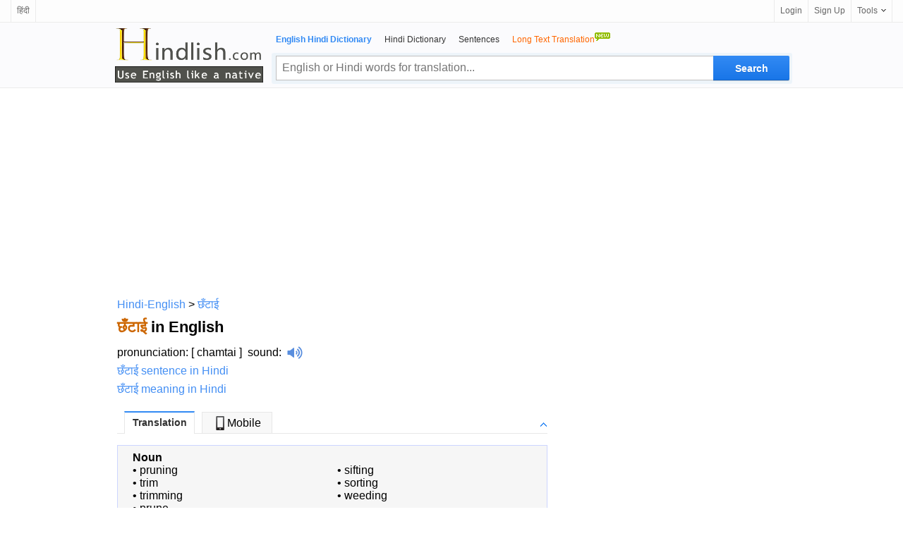

--- FILE ---
content_type: text/html; charset=utf-8
request_url: https://www.hindlish.com/%E0%A4%9B%E0%A4%81%E0%A4%9F%E0%A4%BE%E0%A4%88/%E0%A4%9B%E0%A4%81%E0%A4%9F%E0%A4%BE%E0%A4%88-meaning-in-hindi-english
body_size: 9415
content:



<html lang="en">

<head id="Head1"><meta http-equiv="Content-Type" content="text/html; charset=utf-8" /><meta http-equiv="Content-Language" content="en" /><meta name="applicable-device" content="pc" /><link rel="icon" href="/favicon.ico" type="/image/x-icon" /><link rel="shortcut icon" href="/favicon.ico" type="/image/x-icon" />

    <script type="application/ld+json">
    {
      "@context": "http://schema.org",
      "@type": "WebSite",
      "name": "Hindlish",
      "url": "https://www.hindlish.com"
    }
    </script>


<style>
html { overflow-y:scroll }
body, input, textarea, select, button { font:12px "Microsoft YaHei", Verdana, arial, sans-serif; line-height:22px }
input, textarea, select, button { vertical-align:middle }
body, ul, ol, li, dl, dd, p, h1, h2, h3, h4, h5, h6, form, fieldset, table { margin:0; padding:0 }
img { vertical-align:middle; border:0 }
h1, h2, h3, h4, h5, h6 { font-size:1em }
ul, dl { list-style:none }
a { outline:none; text-decoration:none; color:#448FF4 }
a:hover { outline:none; text-decoration:underline; }
a { blur:expression(this.blur());
}
.valid { position:absolute; top:5px; left:20px; margin:8px auto; width:175px; height:40px }
.valid li { float:left; }
.valid li a { display:block; width:50px; height:50px; }

.clear { clear:both; font-size:0; line-height:0; height:10px }
.footer { position:relative; z-index:1; text-align:center; height:100px; border-top:1px solid #efefef }
.footer ul { list-style-type:none }
.footer li { float:left }
.footer li a { color:#333 }
.w960 {clear: both;margin: auto;width: 960px;}
.w728 {clear: both;margin: auto;width: 728px;}

/*header*/
#header{background:#fbfbfd;clear:both;height:auto;display:inline-block;width:100%;border-bottom:1px solid #ebebeb;position:relative;*+z-index:102}
.headerC{width:960px;margin:0 auto}
.headerHome{width:728px;margin:0 auto}
.logo_en1{width:210px;height:80px;float:left;padding-top:1px;background:url(/images/slogan_tp.png) no-repeat 0 0px; background-size:210px 80px;margin:5px 0 0 3px;}
.logo_en1 a{width:210px;height:80px;float:left}
.logo_en{width:210px;height:80px;float:left;padding-top:1px;background:url(/images/slogan_tp.png) no-repeat 0 0px; background-size:210px 80px;margin:15px 0 0 3px;}
.logo_en a{width:210px;height:80px;float:left}
.header_logo{margin:33px 16px 0 0;float:left}
.header_logo img{ height:50px; width:155px}

.search_main{width:738px;margin-right:-3px;float:right;margin-top:13px;padding:0 0 5px 0}
.nav_list{display:inline-block;padding-left:6px}
.nav_list li{padding-right:18px;float:left}
.nav_list li a{color:#333}
.nav_list li strong,.nav_list li a:hover{color:#328AF4}
.znew{display:block;width:24px;height:16px;overflow:hidden;position:absolute;background:url(../images/new.gif) no-repeat;top:-13px;right:0;line-height:100px}
.search_box{height:42px;margin-top:7px;background:rgba(205,228,241,0.3);position:relative;border:1px solid rgba(236,245,250,0.1);border-radius:3px;}
.input_style{width:620px;height:35px;float:left;line-height:27px;margin:3px -4px 0 5px;padding:3px 40px 3px 8px;font-size:16px;outline:medium none;font-family:"Lucida Sans Unicode",Tahoma,Verdana,Arial;color:black;border:1px solid #c0c0c0;border-right:0}
.input_style:hover,.input_style_hover{border-color:#328AF4;border-bottom-color:#0081cc}
.input_style2{width:503px;height:27px;float:left;line-height:27px;margin:3px -4px 0 5px;padding:3px 40px 3px 8px;font-size:16px;outline:medium none;font-family:"Lucida Sans Unicode",Tahoma,Verdana,Arial;color:black;border:1px solid #c0c0c0;}
.input_style2:hover,.input_style2_hover{border-color:#328AF4;border-bottom-color:#0081cc}
.search.search{width:108px;height:35px;margin:3px 3px 0 0;padding:0;float:right;font:bold 14px/25px "Trebuchet MS",sans-serif;padding:6px 10px 7px;color:#fff;cursor:pointer;background:#328AF4;background-image:linear-gradient(#328AF4,#1875E7);background-image:-moz-linear-gradient(#328AF4,#1875E7);background-image:-webkit-linear-gradient(#328AF4,#1875E7);text-shadow:0 1px 0 rgba(0,0,0,.1);border-radius:0 2px 2px 0;box-shadow:0 1px rgba(0,0,0,.15),0 -1px rgba(0,0,0,.15) inset;border:0}
.search_hover{background:#0097e0;background-image:linear-gradient(#328AF4,#247FED);background-image:-moz-linear-gradient(#328AF4,#247FED);background-image:-webkit-linear-gradient(#328AF4,#247FED)}
.search2.search2{width:86px;height:35px;margin:3px 3px 0 0;padding:0;float:right;font:bold 14px/25px "Trebuchet MS",sans-serif;padding:6px 10px 7px;color:#fff;cursor:pointer;background:#328AF4;background-image:linear-gradient(#328AF4,#1875E7);background-image:-moz-linear-gradient(#328AF4,#1875E7);background-image:-webkit-linear-gradient(#328AF4,#1875E7);text-shadow:0 1px 0 rgba(0,0,0,.1);border-radius:0 2px 2px 0;box-shadow:0 1px rgba(0,0,0,.15),0 -1px rgba(0,0,0,.15) inset;border:0}
.search_hover2{background:#0097e0;background-image:linear-gradient(#328AF4,#247FED);background-image:-moz-linear-gradient(#328AF4,#247FED);background-image:-webkit-linear-gradient(#328AF4,#247FED)}


/*top bar*/
#topbar{position:relative;padding:0 15px;height:31px;border-bottom:1px solid #ebebeb;background:#fdfdfd;font-size:12px;line-height:31px;z-index:999}
.topl{float:left;vertical-align:middle;line-height:31px}
.topl b{float:left;margin-right:3px;font-weight:100;line-height:32px}
.topl img{float:left;margin-top:5px;font-weight:100;line-height:32px}
.topl a{border-right:1px solid #ebebeb;border-left:1px solid #ebebeb;padding:0 8px 0 8px;display:block;float:left;color:#666;text-decoration:none}
.topl a:link,.topr a:visited{color:#666}
.topl a:hover{color:#333;background:#f8f9fd;text-decoration:none}
.topr{float:right;vertical-align:middle;line-height:31px;right:16px}
.topr a{border-left:1px solid #ebebeb;padding:0 8px 0 8px;display:block;float:left;color:#666;text-decoration:none}
.topr a:link,.topr a:visited{color:#666}
.topr a:hover{color:#333;background:#f8f9fd;text-decoration:none}
.tool{border-right:1px solid #ebebeb;float:left;cursor:pointer;position:relative}
.tool:hover,.tool:hover a,.user_name:hover a{border-color:#9fd9f6}
.tool a b,.user_name a b{font-weight:100;float:left}
.tool a i,.user_name a i{float:left;display:block;width:7px;height:4px;overflow:hidden;background:url(/images/top.png) no-repeat -15px 0;margin:13px 0 0 5px}
.tool a:hover i,.tool:hover a i,.user_name:hover a i{background-position:-15px -4px}
.tlist{position:absolute;border:1px solid #9fd9f6;border-top:0;background:#fff url(/images/top.png) no-repeat 0 -32px;top:31px;right:-1px;_top:32px;_right:-1px;padding-top:6px;width:128px;display:none;zoom:1}
.tool:hover .tlist,.user_name:hover .user_box,.user_name:hover .tlist{display:block}
.tlist li{padding:0 14px;_padding:0 9px;height:30px;line-height:30px;color:#666;text-decoration:none;display:block;margin:0;zoom:1;position:relative}
.tlist li.sl{border-top:1px dotted #d8d8d8;height:1px;line-height:1px;overflow:hidden;font-size:1px;margin:5px 15px}
.tlist li a{border:0;padding:0}
.tlist li:hover,.tlist li:hover a,.user_box_fun a:hover{background:#f6f6f6;color:#54c3f1}
.tlist li a i,.user_box_fun a i{display:inline-block;width:16px;height:16px;overflow:hidden;background:url(/images/top.png) no-repeat;_background:url(/images/top.png) no-repeat;margin:0 3px 0 0;vertical-align:middle;float:none}
.tlist li a i.scb{background-position:-22px 0}
.tlist li a:hover i.scb{background-position:-22px -16px}
.tlist li a i.word{background-position:-38px 0}
.tlist li a:hover i.word{background-position:-38px -16px}

.tab{margin-bottom:22px}
h6{width:600px;border-bottom:1px solid #E7E7E7;padding-left:10px;margin:1em 0;z-index:7;position:relative;height:29px}
h6 img{width:9px;height:10px;position:absolute;right:0;bottom:0;cursor:pointer}
h6 a img{position:static;width:auto;height:auto}
h6 .up .down{width:9px;height:9px;margin:11px 1px 0 0;background:url(../images/icobg.png) 0 -78px no-repeat}
h6 .down{background-position:0 -93px}
h6 span{cursor:pointer;background:#f8f8f8;min-width:98px;text-align:center;line-height:29px;line-height:29px\9;height:29px\9;border:#E7E7E7 1px solid;border-bottom:0;margin:-1px 10px 0 0;float:left;z-index:4;position:relative;font-weight:normal;}
.current{cursor:pointer;height:30px;border-top:2px solid #328AF4;background:white;color:#333;z-index:5;position:relative;margin-top:-2px;font-size:14px;font-weight:bold;}
.tab_icon_open {
	background: url(/images/icobg.png) no-repeat;
	background-position: -290px -116px;
	padding-left: 18px;
	cursor: pointer;
	font-weight:bold;
}
.tab_icon_close {
	background: url(/images/icobg.png) no-repeat;
	background-position: -290px -145px;
	padding-left: 18px;
	cursor: pointer;
	font-weight:bold;
}
.toggle{cursor:pointer;float:right;width:9px;height:9px;margin:11px 1px 0 0;}
.toggleOpen{background:url(/images/icobg.png) 0 -78px no-repeat}
.toggleClose{background:url(/images/icobg.png) 0 -93px no-repeat}
.laba {
    position: relative;
    top: 4px;
    display: inline-block;
    width: 22px;
    padding-left: 8px;
    height: 18px;
    background: url(/images/laba.png) no-repeat 8px 0;
    background-size: 22px 18px;
    -webkit-background-size: 22px 18px;
    -webkit-touch-callout: none
}
.labawb {
    position: relative;
    top: 4px;
    display: inline-block;
    width: 16px;
    margin-left: 6px;
    height: 16px;
    background: url(/images/laba.svg) no-repeat 1px 0;
    background-size: 16px 16px;
    -webkit-background-size: 16px 16px;
    -webkit-touch-callout: none
}
.network-list dl{float:left;width:580px;padding:5px 0 0px 0;z-index:0;position:relative;}
.network-list dl dt{float:left;width:568px;padding:0px 5px;font-weight:bold;font-size:16px;line-height:30px;border-top:1px dashed #E5E5E5;} 
.network-list dl dt{ margin-bottom:-4px;padding-bottom:0px;}
.network-list dl dd{padding:0px 5px;font-size:15px;line-height:25px;font-family:Arial, Helvetica, sans-serif;overflow:hidden;text-overflow:ellipsis;white-space:nowrap;}/* width:520px; float:left;*/
.network-list dl dd div{float:left;width:490px;}
.wl-page .page,.wl-page strong,.wl-page span{display:block;float:left;width:22px;text-align:center;margin-left:0px}
.wl-page .page{border:1px solid #DDD}
.wl-page .curpage{display:block;float:left;width:22px;text-align:center;margin-left:0px;color:black}
.wl-page b{display:block;height:22px;border:1px solid #DDD;float:left;font-weight:normal;margin-left:0px}

.borderTblue {
    margin: 0 auto;
}
.tabTitleBar h4 {
    padding: 10px 12px;
    font-size: 18px;
    border-bottom: #e7e7e7 1px solid;
    margin-bottom:8px;
    font-weight:bold;
}
h3.feed_new_tit {
    font-size: 18px;
    color: #4f4f4f;
    height: 28px;
    margin-bottom: 7px;
    border-bottom: 1px solid #ddd;
}

h3.feed_new_tit .txt {
    display: block;
    float: left;
    font-size: 18px;
    color: #2c3033;
}
.newList-in {
    padding: 0 0px 10px 0;
    overflow:auto;
}
.newsList li {
    width: 100%;
    height: 24px;
    overflow: hidden;
    font-size: 14px;
    padding: 3px 0;
    overflow: hidden;
    text-overflow: ellipsis;
    white-space: nowrap;
}
.newList-in li a{
    font-size:13px;
    color:black;
}
.newList-in li a:hover{
    color:#2398f2;
}
.newList-in a{
    font-size:13px;
    color:black;
}
.newList-in a:hover{
    color:#2398f2;
}
.newsList li em {
    margin: 3px 10px 0px 0px;
    width: 20px;
    height: 20px;
    text-align: center;
    color: #d52b2b;
    line-height: 15px;
    overflow: hidden;
    font-size: 16px;
    float: left;
    _margin-top: 0px;
}
.trnsBxTx {
    box-shadow: 0 3px 5px -3px #888 inset;
    font-size: 15px;
    height: 200px;
    margin: 3px auto;
    overflow: auto;
    resize: none;
    padding: 5px;
    width: 328px;
}
#trnsBxBT {
    border-collapse: collapse;
    font-size: 12px;
    margin: 0 auto;
    padding-bottom: 8px;
    width: 328px;
    margin-top: 8px;
    height: 30px;
    border-bottom: 1px solid #ddd;
}
#trnsBxBTC {
    font-size: 14px;
    float: left;
}
#trnsBxBTC input {
    position: relative;
    top: 2px;
    vertical-align: baseline;
}
#trnsBxBTR {
    float: right;
}
.search3 {
    display: inline-block;
    width: 78px;
    height: 28px;
    border-width: 0;
    font-size: 14px;
    color: #fff;
    background-color: #328AF4;
    border-radius: 3px;
    text-align: center;
}
.downloadLinks {
    padding: 8px 0;
}
.downloadLinks ul li .downloadIcon {
    display: inline-block;
    width: 20px;
    height: 20px;
    overflow: hidden;
    vertical-align: middle;
}
.downloadLinks ul li a {
    font-size: 13px;
    color: #1e1e1e;
}
.downloadLinks ul li .downloadIcon .appStoreIcon {
    left: -5px;
}
.downloadLinks ul li {
    display: inline-block;
    margin-right: 9px;
}
.downloadLinks ul li:after {
    content: "";
    display: inline-block;
    width: 1px;
    height: 12px;
    background-color: rgba(0,0,0,.3);
    margin: 0 0 4px 15px;
    vertical-align: bottom;
}
.downloadLinks ul li:last-child:after{display:none}
.onlyPc {
    display: block!important;
}
</style>


<script type="text/javascript">
  window._taboola = window._taboola || [];
  _taboola.push({article:'auto'});
  !function (e, f, u, i) {
    if (!document.getElementById(i)){
      e.async = 1;
      e.src = u;
      e.id = i;
      f.parentNode.insertBefore(e, f);
    }
  }(document.createElement('script'),
  document.getElementsByTagName('script')[0],
  '//cdn.taboola.com/libtrc/ichachanet-hindlish/loader.js',
  'tb_loader_script');
  if(window.performance && typeof window.performance.mark == 'function')
    {window.performance.mark('tbl_ic');}
</script>




<meta name="description" content="छँटाई [ chamtai ] in English: pruning trim trimming prune sifting sort ... click for more detailed meaning in English translation, definition, pronunciation and example sentences. " /><meta name="keywords" content="छँटाई English translation, छँटाई meaning in English, chamtai in English, छँटाई English definition, छँटाई English sentences" /><meta name="mobile-agent" content="format=html5;url=https://m.hindlish.com/छँटाई" /><link rel="alternate" hreflang="hi" href="https://www.hindlish.in/छँटाई/छँटाई-meaning-in-hindi-english" /><link rel="alternate" media="only screen and(max-width:640px)" href="https://m.hindlish.com/छँटाई" /><title>
	chamtai in English - छँटाई meaning in English
</title></head>

<body>

<div id="topbar">
    <div id="topl" class="topl" name="topl">
        
        <a href="https://www.hindlish.in/छँटाई/छँटाई-meaning-in-hindi-english">हिंदी</a>
        
    </div>
    <div class="topr">
        <a href="#" id="btnLogin">Login</a> <a href="#" id="btnReg">Sign Up</a>
          <div class="tool">
            <a href="#"><b>Tools</b><i></i></a>
          <ul class="tlist">
                <li><a href="#" onclick="this.style.behavior='url(#default#homepage)';this.setHomePage('https://www.hindlish.com/');"><i class="scb"></i>Set as Home</a></li>
                <li><a href="javascript:bookmarksite('hindlish.com -- Superb Translation Assistant', 'https://www.hindlish.com')"><i class="scb"></i>Add Favorite</a></li>
            </ul>
        </div>
    </div>
</div>

    <!--headerstar-->
    <div id="header">
    
        <div class="headerC">
            <div class="search_main">
                <div class="nav_list">
                    <ul>
                        <li><strong>English Hindi Dictionary</strong></li>
                        <li><a href="/hindi/" title="Hindi-Hindi Dictionary">Hindi Dictionary</a></li>
                        <li><a href="/sentence/" title="example sentence in Hindi">Sentences</a></li>
                        <li><a href="https://www.hindlish.com/translate.aspx" title="English to Hindi | Hindi to English translation"><span style="color:#FF6600;">Long Text Translation<img src="/images/new.gif" border="0" style="padding-bottom:10px"/></span></a></li>
                    </ul>
                </div>
                <div class="search_box">
                    <input name="txtSearch" type="text" id="txtSearch" placeholder="English or Hindi words for translation..." maxlength="64" class="input_style fl" style="color:#a0a0a0" />
                    <input onmouseout="this.className='search'" onmouseover="this.className='search search_hover'"
                        type="submit" class="search" id="submitBtn" onclick="do_search('en')" value ="Search">
                        
                </div>
            </div>
            <div class="logo_en1">
                <a style="position: relative" title="English Hindi Dictionary" href="/">
                    
                </a>
            </div>
        </div>
    </div>
    <!--headerend-->

<center>
    <div style="width:960px;height:280px;margin:5px 0 5px 0;text-align:center">
<script async src="//pagead2.googlesyndication.com/pagead/js/adsbygoogle.js"></script>
<!-- 桌面自适应 -->
<ins class="adsbygoogle"
     style="display:block"
     data-ad-client="ca-pub-3629292215446789"
     data-ad-slot="1977611807"
     data-ad-format="auto"></ins>
<script>
    (adsbygoogle = window.adsbygoogle || []).push({});
</script>
    </div>
<table width="960" border="0" align="center" cellpadding="0" cellspacing="0">
<tr>
<td style="width:624px;text-align:left;vertical-align:top;padding:8px 0 0 6px">
<table width="100%" border="0" cellpadding="0" cellspacing="0">
    <tr>
        <td style="vertical-align:top;"><a href="https://www.hindlish.com">Hindi-English</a> &gt; <a href="/छँटाई/छँटाई-meaning-in-hindi-english">छँटाई</a></td>
    </tr>
    <tr>
        <td style="padding:10px 0 10px 0;vertical-align:middle">
            <h1 style="font-size:22px"><span style="color:#C60">छँटाई</span> in English</h1></td>
   </tr>
        <tr><td style="padding:0 0 8px 0;vertical-align:middle">pronunciation: [ chamtai ]&nbsp;&nbsp;<a href="/sound/छँटाई-sound-pronunciation" title="chamtai sound" style="color:black">sound</a>:<i class="laba" onClick="playMp3('sound')" /></i><audio preload="none" id='sound' src="/audio.aspx?q=छँटाई&l=hi"></audio>&nbsp;&nbsp;</td></tr><tr><td style="padding:0 0 8px 0"><a href="/छँटाई-sentence-in-hindi" title="chamtai sentence in Hindi">छँटाई sentence in Hindi</a></td></tr><tr><td style="padding:0 8px 8px 0"><a href="/छँटाई/छँटाई-meaning-in-hindi" title="chhentaae in Hindi">छँटाई meaning in Hindi</a></td></tr>
    <tr>
            <td align="left" width="100%">
                    <div id="tabbox" class="tab"><h6><span class="current" id="trans1" onClick="tabyd(this, 'trans')">Translation</span><span id="trans4"><a href="https://m.hindlish.com/छँटाई" style="color:black;text-decoration:none" title="छँटाई in English"><img src="/images/phone.jpg" style="width:20px;height:20px;padding:0 0 2px 0">Mobile</a></span><a id="transToggleTab" class="toggle toggleOpen" rel="#transToggle" onclick="toggleTab('transToggleTab','transToggle')"></a></h6><div id="transToggle" style="font-size:13px;color:black"><div id="trans_dt1" class="trans-container tab-content" style="width:608px;display:block;font-size:14px;background-color:#F6F6F6;border:1px solid #ccd5ff;padding:5px 0 0 0"><table width="99%" border="0" cellspacing="0" cellpadding="0"><tr><td width="3%" valign=baseline></td><td align="left"><table style="width:100%"><tr><td style="vertical-align:top;"><b>Noun</b><br />&#8226; <a href="/pruning/pruning-meaning-in-hindi-english" title="pruning meaning in Hindi" style="color:black">pruning</a><br />&#8226; <a href="/trim/trim-meaning-in-hindi-english" title="trim meaning in Hindi" style="color:black">trim</a><br />&#8226; <a href="/trimming/trimming-meaning-in-hindi-english" title="trimming meaning in Hindi" style="color:black">trimming</a><br />&#8226; <a href="/prune/prune-meaning-in-hindi-english" title="prune meaning in Hindi" style="color:black">prune</a><br /></td><td style="vertical-align:top;"><b> </b><br />&#8226; <a href="/sifting/sifting-meaning-in-hindi-english" title="sifting meaning in Hindi" style="color:black">sifting</a><br />&#8226; <a href="/sorting/sorting-meaning-in-hindi-english" title="sorting meaning in Hindi" style="color:black">sorting</a><br />&#8226; <a href="/weeding/weeding-meaning-in-hindi-english" title="weeding meaning in Hindi" style="color:black">weeding</a><br /></td></tr></table></td></tr><tr><td colspan="2" height="10"></td></tr></table></div></div></div>

                    



                    <div id="sentTabbox" class="tab"><h6><span class="current">Examples</span><a id="sentToggleTab" class="toggle toggleOpen" rel="#sentToggle" onclick="toggleTab('sentToggleTab','sentToggle')"></a></h6><div id="sentToggle"><div id="sent_dt1" class="trans-container tab-content" style="display:block;font-size:13px"><table border="0" cellpadding="0" cellspacing="0" width="608"><tr><td width="1%"></td><td width="5%" valign=top align=left>1.</td><td width="92%" align=left><font color="#cc0033">छँटाई</font> प्रक्रिया के दौरान समाप्त हो जाते हैं.<i class="labawb" onClick="playMp3('sound_e_1')"></i><audio preload="none" id='sound_e_1' src="/audio.aspx?q=छँटाई प्रक्रिया के दौरान समाप्त हो जाते हैं.&l=hi"></audio><br><br></td></tr><tr><td width="1%"></td><td width="5%" valign=top align=left>2.</td><td width="92%" align=left>सेल <font color="#cc0033">छँटाई</font> की क्षमता के साथ एक प्रवाह<i class="labawb" onClick="playMp3('sound_e_2')"></i><audio preload="none" id='sound_e_2' src="/audio.aspx?q=सेल छँटाई की क्षमता के साथ एक प्रवाह&l=hi"></audio><br><br></td></tr><tr><td width="1%"></td><td width="5%" valign=top align=left>3.</td><td width="92%" align=left><font color="#cc0033">छँटाई</font> अलग-अलग किस्म में अलग-अलग की जाती है।<i class="labawb" onClick="playMp3('sound_e_3')"></i><audio preload="none" id='sound_e_3' src="/audio.aspx?q=छँटाई अलग-अलग किस्म में अलग-अलग की जाती है।&l=hi"></audio><br><br></td></tr><tr><td width="1%"></td><td width="5%" valign=top align=left>4.</td><td width="92%" align=left>बेलों की <font color="#cc0033">छँटाई</font> निश्चित रूप से हानिकारक है।<i class="labawb" onClick="playMp3('sound_e_4')"></i><audio preload="none" id='sound_e_4' src="/audio.aspx?q=बेलों की छँटाई निश्चित रूप से हानिकारक है।&l=hi"></audio><br><br></td></tr><tr><td width="1%"></td><td width="5%" valign=top align=left>5.</td><td width="92%" align=left><font color="#cc0033">छँटाई</font> अलग-अलग किस्म में अलग-अलग की जाती है।<i class="labawb" onClick="playMp3('sound_e_5')"></i><audio preload="none" id='sound_e_5' src="/audio.aspx?q=छँटाई अलग-अलग किस्म में अलग-अलग की जाती है।&l=hi"></audio><br><br></td></tr><tr><td width="1%"></td><td width="5%" valign=top align=left>6.</td><td width="92%" align=left>मैस बाहर <font color="#cc0033">छँटाई</font> की जरूरत ब्रिटेन प्रकाशक कहो<i class="labawb" onClick="playMp3('sound_e_6')"></i><audio preload="none" id='sound_e_6' src="/audio.aspx?q=मैस बाहर छँटाई की जरूरत ब्रिटेन प्रकाशक कहो&l=hi"></audio><br><br></td></tr><tr><td width="1%"></td><td width="5%" valign=top align=left>7.</td><td width="92%" align=left><font color="#cc0033">छँटाई</font> (क) कार्डिएक नाभिक आगे तितर बितर (<i class="labawb" onClick="playMp3('sound_e_7')"></i><audio preload="none" id='sound_e_7' src="/audio.aspx?q=छँटाई (क) कार्डिएक नाभिक आगे तितर बितर (&l=hi"></audio><br><br></td></tr><tr><td width="1%"></td><td width="5%" valign=top align=left>8.</td><td width="92%" align=left>के विचार के परिणामों पर आधारित <font color="#cc0033">छँटाई</font> दिखाया.<i class="labawb" onClick="playMp3('sound_e_8')"></i><audio preload="none" id='sound_e_8' src="/audio.aspx?q=के विचार के परिणामों पर आधारित छँटाई दिखाया.&l=hi"></audio><br><br></td></tr><tr><td width="1%"></td><td width="5%" valign=top align=left>9.</td><td width="92%" align=left>के प्लग-इन्स और पृष्ठन तालिका <font color="#cc0033">छँटाई</font><i class="labawb" onClick="playMp3('sound_e_9')"></i><audio preload="none" id='sound_e_9' src="/audio.aspx?q=के प्लग-इन्स और पृष्ठन तालिका छँटाई&l=hi"></audio><br><br></td></tr><tr><td width="1%"></td><td width="5%" valign=top align=left>10.</td><td width="92%" align=left><font color="#cc0033">छँटाई</font> करने के लिए आगे बढ़ें. 5. एल.पी.<i class="labawb" onClick="playMp3('sound_e_10')"></i><audio preload="none" id='sound_e_10' src="/audio.aspx?q=छँटाई करने के लिए आगे बढ़ें. 5. एल.पी.&l=hi"></audio><br><br></td></tr></table>&nbsp;&nbsp;More sentences：&nbsp;&nbsp;1&nbsp;&nbsp;<a href="/search.aspx?q=छँटाई&p=2" style="text-decoration:underline;color:green">2</a>&nbsp;&nbsp;<a href="/search.aspx?q=छँटाई&p=3" style="text-decoration:underline;color:green">3</a>&nbsp;&nbsp;<a href="/search.aspx?q=छँटाई&p=4" style="text-decoration:underline;color:green">4</a>&nbsp;&nbsp;<a href="/search.aspx?q=छँटाई&p=5" style="text-decoration:underline;color:green">5</a></div></div></div> 
                    <div id="tabboxWN" class="tab" style="margin-top:20px;"><h6><span class="current">Meaning</span><a id="wnToggle" class="toggle toggleOpen" rel="#sgToggle" onclick="toggleTab('wnToggle','wToggle')"></a></h6><div id="wToggle"><div id="wn_dt1" class="trans-container tab-content" style="display:block;font-size:13px"><table border="0" cellpadding="0" cellspacing="0" width="608"><tr align="left" ><td><table width="95%"  border="0" cellspacing="0" cellpadding="0"><tr><td width="3%" valign=baseline></td><td align=left>छाँटने की क्रिया:"छँटनी के बाद केवल दस मज़दूर रह गए" <br>Synonyms: <a href="/छँटनी/छँटनी-meaning-in-hindi-english" title="chamtani in English">छँटनी</a>, <a href="/छाँटना/छाँटना-meaning-in-hindi-english" title="chamtana in English">छाँटना</a>, <br><br></td></tr><tr><td width="3%" valign=baseline></td><td align=left>छाँटने का काम:"माली पौधों की छँटाई कर रहा है" <br>Synonyms: <a href="/छाँटना/छाँटना-meaning-in-hindi-english" title="chamtana in English">छाँटना</a>, <br><br></td></tr><tr><td width="3%" valign=baseline></td><td align=left>छाँटने की मज़दूरी:"मजदूर पचास रुपये छँटाई माँग रहा था" <br><br></td></tr></table></td></tr></table></div> 
                     
                    <div id="tabboxNeibor" class="tab" style="margin-top:20px;"><h6><span class="current" id="neibor1" onClick="tabyd(this, 'neibor')">Neighbors</span><a id="neiborToggle" class="toggle toggleOpen" rel="#nbToggle" onclick="toggleTab('neiborToggle','nbToggle')"></a></h6><div id="nbToggle"><div id="neibor_dt1" class="trans-container tab-content" style="display:block;font-size:13px"><table border="0" cellpadding="0" cellspacing="0" width="480"><tr align="left" ><td width="33%" valign="middle" style="padding:5px 5px 5px 5px"><a href="/छँटनी/छँटनी-meaning-in-hindi-english" title="chamtani in English">छँटनी</a></td><td width="33%" valign="middle" style="padding:5px 5px 5px 5px"><a href="/छँटनी अधिकारी/छँटनी अधिकारी-meaning-in-hindi-english" title="chamtani adhikari in English">छँटनी अधिकारी</a></td><td width="33%" valign="middle" style="padding:5px 5px 5px 5px"><a href="/छँटनी करना/छँटनी करना-meaning-in-hindi-english" title="chamtani karana in English">छँटनी करना</a></td></tr><tr align="left"><td width="33%" valign="middle" style="padding:5px 5px 5px 5px"><a href="/छँटनी किए गए कर्मचारी/छँटनी किए गए कर्मचारी-meaning-in-hindi-english" title="chamtani kie gae karmacari in English">छँटनी किए गए कर्मचारी</a></td><td width="33%" valign="middle" style="padding:5px 5px 5px 5px"><a href="/छँटनी भुगतान/छँटनी भुगतान-meaning-in-hindi-english" title="chamtani bhugatan in English">छँटनी भुगतान</a></td><td width="33%" valign="middle" style="padding:5px 5px 5px 5px"><a href="/छँटाई अंक/छँटाई अंक-meaning-in-hindi-english" title="chamtai amka in English">छँटाई अंक</a></td></tr><tr align="left"><td width="33%" valign="middle" style="padding:5px 5px 5px 5px"><a href="/छँटाई उपयंत्र/छँटाई उपयंत्र-meaning-in-hindi-english" title="chamtai upayamtra in English">छँटाई उपयंत्र</a></td><td width="33%" valign="middle" style="padding:5px 5px 5px 5px"><a href="/छँटाई एकक/छँटाई एकक-meaning-in-hindi-english" title="chamtai ekak in English">छँटाई एकक</a></td><td width="33%" valign="middle" style="padding:5px 5px 5px 5px"><a href="/छँटाई करना/छँटाई करना-meaning-in-hindi-english" title="chamtai karana in English">छँटाई करना</a></td></tr></table></div></div></div> 

                    <div id="taboola-below-article-thumbnails"></div>
                    <script type="text/javascript">
                      window._taboola = window._taboola || [];
                      _taboola.push({
                        mode: 'alternating-thumbnails-a',
                        container: 'taboola-below-article-thumbnails',
                        placement: 'Below Article Thumbnails',
                        target_type: 'mix'
                      });
                    </script>

                    <hr> What is the meaning of छँटाई in English and how to say chamtai in English? छँटाई English meaning, translation, pronunciation, synonyms and example sentences are provided by Hindlish.com. 
            </td>
        </tr>
    </table>
         </td>

            <td style="width:336px;text-align:left; vertical-align:top; padding:8px 0 0 0px;">
                  <div class="rightad">
                            <div id="movingBlock"><div style="width:336px;height:280px;"><script async src="//pagead2.googlesyndication.com/pagead/js/adsbygoogle.js"></script>
<!-- 桌面336x280_1 -->
<ins class="adsbygoogle"
     style="display:inline-block;width:336px;height:280px"
     data-ad-client="ca-pub-3629292215446789"     data-ad-slot="6633134222"></ins>
<script>
(adsbygoogle = window.adsbygoogle || []).push({});
</script></div><div style="width:336px;height:280px;padding-top:5px"><script async src="//pagead2.googlesyndication.com/pagead/js/adsbygoogle.js"></script>
<!-- 桌面336x280_2 -->
<ins class="adsbygoogle"
     style="display:inline-block;width:336px;height:280px"
     data-ad-client="ca-pub-3629292215446789"     data-ad-slot="9720699400"></ins>
<script>
(adsbygoogle = window.adsbygoogle || []).push({});
</script></div></div><div id="fixedPlaceHolder">
<div style="text-align: center;margin-top: 20px;margin-bottom:8px">
 <form method="post" action="/translate.aspx" name="translate" id="translate">
 <div id="trnsBxWRP">
  <div>
                        <h3 class="feed_new_tit" style="border:0"><span class="line"></span><span class="txt"><a href="/translate.aspx" style="color:#2c3033;">Full Text Translation</a></span></h3>
                    </div>
                    <div id="trnsBxB">
                        <textarea name="ta_text" cols="38" rows="10" id="originalTextArea" class="trnsBxTx"></textarea>
                    </div>
                    <div id="trnsBxBT">
                        <div id="trnsBxBTC">
                            <input type="radio" name="lp" value="eh" checked="" style="margin:0 3px 0 0">English→Hindi                            <input type="radio" name="lp" value="he" style="margin:0 3px 0 10px;">Hindi→English                        </div>
                        <div id="trnsBxBTR">
                            <input onmouseout="this.className='search3'" onmouseover="this.className='search3 search_hover2'" type="submit" class="search3" onclick="dosubmit()" value="Translate">
                        </div>
                    </div>
                    <div class="downloadLinks onlyPc">
                        <ul style="text-align:left;padding-left:3px;">
                            <li><a href="https://apps.apple.com/us/app/hindlish/id1512651410" target="_blank" rel="noopener noreferrer">
                                <span class="downloadIcon">
                                    <div class="appStoreIcon gatsby-image-wrapper">
                                        <img src="/images/apple-fill.svg" alt="" style="width:20px;height:20px">
                                    </div>
                                </span>
                                <span>App Store</span>
                                </a>
                            </li>
                            <li><a href="https://play.google.com/store/apps/details?id=com.hindlish.en" target="_blank" rel="noopener noreferrer">
                                <span class="downloadIcon">
                                    <div class="appStoreIcon gatsby-image-wrapper">
                                        <img src="/images/android-fill.svg" alt="" style="width:20px;height:20px">
                                    </div>
                                </span>
                                <span>Android</span>
                                </a>
                            </li>                
                        <li><a href="http://www.wordtech.com.cn" target="_blank" rel="noopener noreferrer">
                                <span>&copy WordTech</span>
                                </a>
                            </li>
                        </ul>
                    </div>
                </div>
            </form>
        </div><div style="width:336px;height:280px;padding-top:5px"><script async src="//pagead2.googlesyndication.com/pagead/js/adsbygoogle.js"></script>
<!-- 桌面336x280_2 -->
<ins class="adsbygoogle"
     style="display:inline-block;width:336px;height:280px"
     data-ad-client="ca-pub-3629292215446789"     data-ad-slot="9720699400"></ins>
<script>
(adsbygoogle = window.adsbygoogle || []).push({});
</script></div></div>  
                      </div>
          </td></tr>
</table>

<div class="clear"></div>
<div id="b" class="footer w960">
<table width="960" align="center">
  <tr><td width="25%"></td><td width="50%" style="font-size: 12px;text-align:center;padding:5px 0 0 0">
    <table>
            <tr><td><a href="/disclaimer.aspx">Disclaimer</a>&nbsp;&nbsp;&nbsp;&nbsp;<a href="/co.aspx">Cooperation</a>&nbsp;&nbsp;&nbsp;&nbsp;<a href="/about.aspx">Advertisement</a>&nbsp;&nbsp;&nbsp;&nbsp;<a href="/contact.aspx">Contact</a>&nbsp;&nbsp;&nbsp;&nbsp;<a href="/links.aspx">Links</a></td></tr>
            <tr><td style="text-align:center"><span style="font-size: 8pt">Copyright &copy; Wordtech co. ltd. <a href="https://www.hindlish.com">Hindlish.com</a> All Rights Reserved</span></td></tr>
    </table></td><td width="5%"></td>
</tr>
</table>
</div>

</center>




<script language="javascript" type="text/javascript">
    document.getElementById("txtSearch").focus();
    document.getElementById("txtSearch").select();
</script>

<div id="jquery_yuyin"></div>
<script type="text/javascript">

    function playMp3(id) {
        var sound = document.getElementById(id);
        sound.play();
    };

    function do_search(lang)
     {
         var kw = document.getElementById("txtSearch").value;
         if (kw == "" || kw == "Type the word/phrase for translation..." || kw == "Type the word/phrase for definition..." || kw == "Type the word/phrase...")
        {
            alert("Pls input your query");
            document.getElementById("txtSearch").focus();
            return false;
        }

        var dir = "/";
        if (lang == null || lang == "" || lang == "en") {
            dir = "/";
        }

        var src = dir + kw + "/" + kw + "-meaning-in-hindi-english";
        window.location = src;
     }


     document.onkeydown = function(event) {
         event = event ? event : (window.event ? window.event : null);
         //event.srcElement.type  事件发生对象的类别
         var botton = document.getElementById('submitBtn');
         if (event.keyCode == 13 && null != botton) {
             botton.click();
         }
     }
</script>

<script type="text/javascript" src="/App_Themes/jquery.1.9.0.min.js" charset="utf-8"></script>
<script type="text/javascript">
    function fixAd()
    {
        var movingBlock = document.getElementById('movingBlock');
        var ad = document.getElementById('fixedPlaceHolder');
        var fixedTop = movingBlock.offsetParent.offsetTop + movingBlock.offsetHeight + 300;
        if ($(window).scrollTop() > fixedTop) {
            ad.style.position = 'fixed';
            //ad.style.left = document.getElementById('article_container').getBoundingClientRect().left + 660 + 'px';
            ad.style.top = '5px';
            ad.style.width = '336px';
        }
        else {
            ad.removeAttribute('style');
        }
    }

    function dosubmit() {
        var tran = document.getElementById('translate');
        tran.submit();
    };

    $(document).ready(function () {
        fixAd();
    });
    $(window).scroll(function () {
        fixAd();
    });
</script>

<script type="text/javascript">
  window._taboola = window._taboola || [];
  _taboola.push({flush: true});
</script>

<!-- Start of StatCounter Code for Default Guide -->
<script type="text/javascript">
    var sc_project = 10832507;
    var sc_invisible = 1;
    var sc_security = "3b1bc91d";
</script>
<script type="text/javascript" async="async" src="https://www.statcounter.com/counter/counter.js"></script>
<!-- End of StatCounter Code for Default Guide -->

<script defer src="https://static.cloudflareinsights.com/beacon.min.js/vcd15cbe7772f49c399c6a5babf22c1241717689176015" integrity="sha512-ZpsOmlRQV6y907TI0dKBHq9Md29nnaEIPlkf84rnaERnq6zvWvPUqr2ft8M1aS28oN72PdrCzSjY4U6VaAw1EQ==" data-cf-beacon='{"version":"2024.11.0","token":"56a838875a934aaebef404a86e5bfe34","r":1,"server_timing":{"name":{"cfCacheStatus":true,"cfEdge":true,"cfExtPri":true,"cfL4":true,"cfOrigin":true,"cfSpeedBrain":true},"location_startswith":null}}' crossorigin="anonymous"></script>
</body>
</html>



--- FILE ---
content_type: text/html; charset=utf-8
request_url: https://www.google.com/recaptcha/api2/aframe
body_size: 264
content:
<!DOCTYPE HTML><html><head><meta http-equiv="content-type" content="text/html; charset=UTF-8"></head><body><script nonce="33yQ4Vaeyiai-zZQ8S7eng">/** Anti-fraud and anti-abuse applications only. See google.com/recaptcha */ try{var clients={'sodar':'https://pagead2.googlesyndication.com/pagead/sodar?'};window.addEventListener("message",function(a){try{if(a.source===window.parent){var b=JSON.parse(a.data);var c=clients[b['id']];if(c){var d=document.createElement('img');d.src=c+b['params']+'&rc='+(localStorage.getItem("rc::a")?sessionStorage.getItem("rc::b"):"");window.document.body.appendChild(d);sessionStorage.setItem("rc::e",parseInt(sessionStorage.getItem("rc::e")||0)+1);localStorage.setItem("rc::h",'1769337970377');}}}catch(b){}});window.parent.postMessage("_grecaptcha_ready", "*");}catch(b){}</script></body></html>